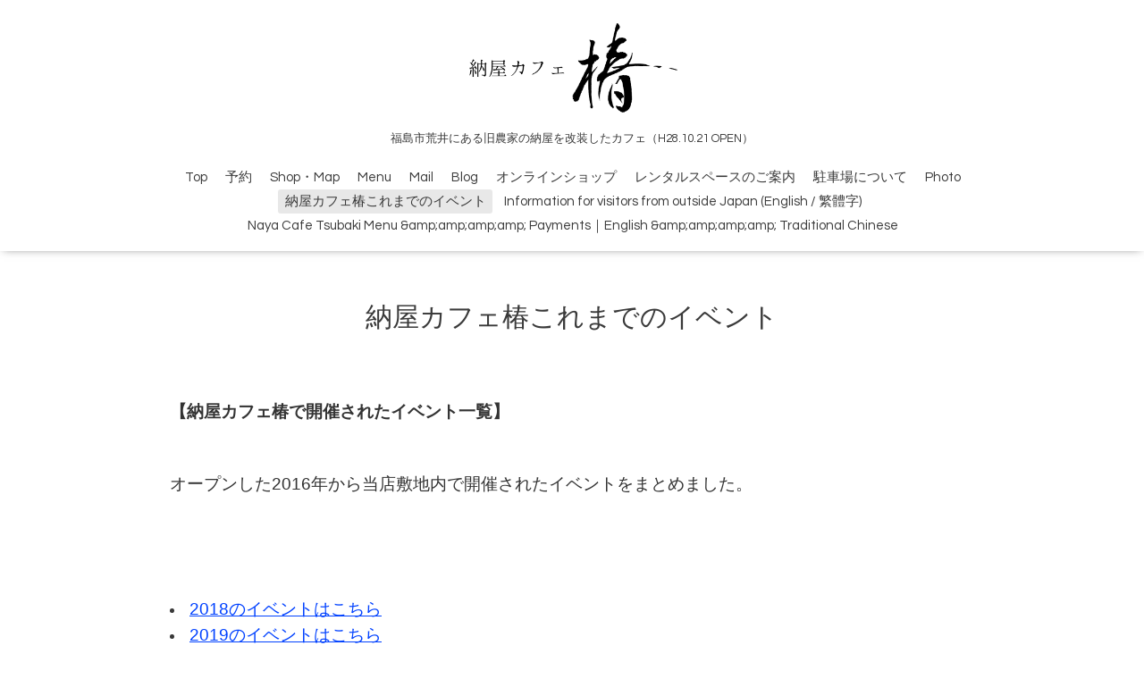

--- FILE ---
content_type: text/html; charset=utf-8
request_url: https://nayacafe.net/free/event_history
body_size: 6313
content:
<!DOCTYPE html>
<html xmlns="http://www.w3.org/1999/xhtml" xml:lang="ja" lang="ja">
<head>
  <!-- Oneplate: ver.201607070000 -->
  <meta charset="utf-8" />
  <title>納屋カフェ椿これまでのイベント - 納屋カフェ椿｜福島市荒井 旧農家の納屋を改装したカフェ。ランチ、スイーツ、雑貨も人気。土湯温泉・裏磐梯観光の帰りにも！ペット可（犬</title>
  <meta name="viewport" content="width=device-width,initial-scale=1.0,minimum-scale=1.0" />

  <meta name="description" content="【納屋カフェ椿で開催されたイベント一覧】         オープンした2016年から当店敷地内で開催されたイベントをまとめました。                           2018のイベン..." />
  <meta name="keywords" content="ランチ 人気 観光 おしゃれ" />

  <meta property="og:title" content="納屋カフェ椿｜福島市荒井 旧農家の納屋を改装したカフェ。ランチ、スイーツ、雑貨も人気。土湯温泉・裏磐梯観光の帰りにも！ペット可（犬" />
  <meta property="og:image" content="https://cdn.goope.jp/40418/160824152638ued9.png" />
  <meta property="og:site_name" content="納屋カフェ椿｜福島市荒井 旧農家の納屋を改装したカフェ。ランチ、スイーツ、雑貨も人気。土湯温泉・裏磐梯観光の帰りにも！ペット可（犬" />
  <link rel="shortcut icon" href="//cdn.goope.jp/40418/230626102632-6498e948741b2.ico" />
  <link rel="alternate" type="application/rss+xml" title="納屋カフェ椿｜福島市荒井 旧農家の納屋を改装したカフェ。ランチ、スイーツ、雑貨も人気。土湯温泉・裏磐梯観光の帰りにも！ペット可（犬 / RSS" href="/feed.rss" />

  <style type="text/css" media="all">
    @import url(//fonts.googleapis.com/css?family=Questrial);
  </style>

  <link href="/style.css?265682-1502855205?20151028" rel="stylesheet" />
  <link href="//maxcdn.bootstrapcdn.com/font-awesome/4.3.0/css/font-awesome.min.css" rel="stylesheet" />
  <link href="/assets/slick/slick.css" rel="stylesheet" />

  <script src="/assets/jquery/jquery-1.9.1.min.js"></script>
  <script src="/assets/colorbox/jquery.colorbox-min.js"></script>
  <script src="/js/tooltip.js"></script>
  <script src="/assets/slick/slick.js"></script>
  <script src="/assets/lineup/jquery-lineup.min.js"></script>
  <script src="/assets/tile/tile.js"></script>
  <script src="/assets/clipsquareimage/jquery.clipsquareimage.js"></script>
  <script src="/js/theme_oneplate/init.js?20151028"></script>

<script>
  (function(i,s,o,g,r,a,m){i['GoogleAnalyticsObject']=r;i[r]=i[r]||function(){
  (i[r].q=i[r].q||[]).push(arguments)},i[r].l=1*new Date();a=s.createElement(o),
  m=s.getElementsByTagName(o)[0];a.async=1;a.src=g;m.parentNode.insertBefore(a,m)
  })(window,document,'script','https://www.google-analytics.com/analytics.js','ga');

  ga('create', 'UA-104705133-1', 'auto');
  ga('send', 'pageview');

</script>

</head>
<body id="free" class="id_451706">

  <div class="totop">
    <i class="button fa fa-angle-up"></i>
  </div>

  <div id="container">

    <!-- #header -->
    <div id="header" class="cd-header">
      <div class="inner">

      <div class="element shop_tel" data-shoptel="024-593-3388">
        <div>
          <i class="fa fa-phone-square"></i>&nbsp;024-593-3388
        </div>
      </div>

      <h1 class="element logo">
        <a href="https://nayacafe.net"><img src='//cdn.goope.jp/40418/160824152638ued9.png' alt='納屋カフェ椿｜福島市荒井 旧農家の納屋を改装したカフェ。ランチ、スイーツ、雑貨も人気。土湯温泉・裏磐梯観光の帰りにも！ペット可（犬' /></a>
      </h1>

      <div class="element site_description">
        <span>福島市荒井にある旧農家の納屋を改装したカフェ（H28.10.21 OPEN）</span>
      </div>

      <div class="element navi pc">
        <ul class="navi_list">
          
          <li class="navi_top">
            <a href="/" >Top</a>
          </li>
          
          <li class="navi_free free_452354">
            <a href="/free/reserve" >予約</a>
          </li>
          
          <li class="navi_about">
            <a href="/about" >Shop・Map</a>
          </li>
          
          <li class="navi_free free_211278">
            <a href="/free/menu" >Menu</a>
          </li>
          
          <li class="navi_contact">
            <a href="/contact" >Mail</a>
          </li>
          
          <li class="navi_info">
            <a href="/info" >Blog</a>
          </li>
          
          <li class="navi_links links_54227">
            <a href="https://nayacafe.base.shop" target="_blank">オンラインショップ</a>
          </li>
          
          <li class="navi_free free_430790">
            <a href="/free/rental_space" >レンタルスペースのご案内</a>
          </li>
          
          <li class="navi_free free_446732">
            <a href="/free/parking_area" >駐車場について</a>
          </li>
          
          <li class="navi_photo">
            <a href="/photo" >Photo</a>
          </li>
          
          <li class="navi_free free_451706 active">
            <a href="/free/event_history" >納屋カフェ椿これまでのイベント</a>
          </li>
          
          <li class="navi_free free_451694">
            <a href="/free/english" >Information for visitors from outside Japan (English / 繁體字)</a>
          </li>
          
          <li class="navi_free free_472913">
            <a href="/free/menu_english" >Naya Cafe Tsubaki Menu &amp;amp;amp;amp;amp; Payments｜English &amp;amp;amp;amp;amp; Traditional Chinese</a>
          </li>
          
        </ul>
      </div>
      <!-- /#navi -->

      </div>
      <!-- /.inner -->

      <div class="navi mobile"></div>

      <div id="button_navi">
        <div class="navi_trigger cd-primary-nav-trigger">
          <i class="fa fa-navicon"></i>
        </div>
      </div>

    </div>
    <!-- /#header -->

    <div id="content">

<!-- CONTENT ----------------------------------------------------------------------- -->






























<!----------------------------------------------
ページ：フリーページ
---------------------------------------------->
<div class="inner">

  <h2 class="page_title">
    <span>納屋カフェ椿これまでのイベント</span>
  </h2>

  <div class="textfield">
    <div style="font-family: sans-serif; line-height: 1.6; margin: 30px;">
    <h1><span style="color: #333333; font-size: 14pt;"><strong>【納屋カフェ椿で開催されたイベント一覧】</strong></span></h1>
    <p><span style="font-size: 14pt;"> </span></p>
    <p><span style="color: #333333; font-size: 14pt;">オープンした2016年から当店敷地内で開催されたイベントをまとめました。</span></p>
    <p><span style="font-size: 14pt; color: #333333;"> </span></p>
    <p><span style="color: #333333; font-size: 14pt;"> </span></p>
    <p><span style="font-size: 14pt;"> </span></p>
    <ul>
        <li><span style="color: #0041ff; font-size: 14pt;"><a href="#year1" style="color: #0041ff; text-decoration: underline;">2018のイベントはこちら</a></span></li>
        <li><span style="color: #0041ff; font-size: 14pt;"><a href="#year2" style="color: #0041ff; text-decoration: underline;">2019のイベントはこちら</a></span></li>
        <li><span style="color: #0041ff; font-size: 14pt;"><a href="#year3" style="color: #0041ff; text-decoration: underline;">2020のイベントはこちら</a></span></li>
        <li><span style="color: #0041ff; font-size: 14pt;"><a href="#year4" style="color: #0041ff; text-decoration: underline;">2021のイベントはこちら</a></span></li>
        <li><span style="color: #0041ff; font-size: 14pt;"><a href="#year5" style="color: #0041ff; text-decoration: underline;">2022のイベントはこちら</a></span></li>
        <li><span style="color: #0041ff; font-size: 14pt;"><a href="#year6" style="color: #0041ff; text-decoration: underline;">2023のイベントはこちら</a></span></li>
        <li><span style="color: #0041ff; font-size: 14pt;"><a href="#year7" style="color: #0041ff; text-decoration: underline;">2024のイベントはこちら</a></span></li>
        <li><span style="text-decoration: underline; color: #0041ff; font-size: 14pt;"><a href="https://nayacafe.net/free/rental_space" style="color: #0041ff; text-decoration: underline;">レンタルスペースを利用したい方はこちら</a></span></li>
    </ul>
    <p><span style="color: #333333; font-size: 14pt;"> </span></p>
    <p><span style="color: #333333; font-size: 14pt;"> </span></p>
    <h1><span style="color: #333333;"><a id="year1" style="color: #333333;"></a><span style="font-size: 24pt;"><span style="text-decoration: underline;"><strong>2018年～</strong></span></span></span></h1>
    <p><span style="color: #333333;"> </span></p>
    <p><span style="color: #333333;"> </span></p>
    <h1><span style="color: #333333;"><strong><span style="font-size: 18pt;">1.「</span><span style="font-size: 18pt;">沖縄 やちむん展</span></strong><strong style="font-size: 13px;"><span style="font-size: 18pt;">」2018/04/15~21</span></strong></span></h1>
    <p><span style="font-size: 12pt; color: #333333;"><a href="https://nayacafe.net/info/1994132" target="_blank" style="color: #333333;"><img src="https://cdn.goope.jp/40418/230803161326-64cb53966d711_l.jpg" alt="180403204440-5ac369283c24e.jpg" style="max-width: 100%; height: auto; display: block; margin: 2em 0; box-shadow: 0 4px 8px rgba(0,0,0,0.1);" /></a></span></p>
    <p><span style="color: #333333;"> </span></p>
    <p><span style="color: #333333;"> </span></p>
    <p><span style="color: #333333;"> </span></p>
    <p><span style="color: #333333;"> </span></p>
    <h1><span style="color: #333333;"><a id="year2" style="color: #333333;"></a><span style="text-decoration: underline;"><strong><span style="font-size: 24pt;">2019年～</span></strong></span></span></h1>
    <p><span style="color: #333333;"> </span></p>
    <p><span style="color: #333333;"> </span></p>
    <h1><span style="color: #333333;"><strong><span style="font-size: 18pt;"> 2.「マルクト朝市」2019/02/24</span></strong></span></h1>
    <p><a href="https://nayacafe.net/info/2361074" target="_blank"><img src="https://cdn.goope.jp/40418/230804113458-64cc63d2636fc_l.png" alt="mosaic_20230804113421.png" style="max-width: 100%; height: auto; display: block; margin: 2em 0; box-shadow: 0 4px 8px rgba(0,0,0,0.1);" /></a></p>
    <p><span style="color: #333333;"> </span></p>
    <p><span style="color: #333333;"> </span></p>
    <h1><span style="color: #333333;"><strong><span style="font-size: 18pt;">3.「わたしが知らないコーヒーのはなし」2019/04/14</span></strong></span></h1>
    <p><span style="color: #333333;"><strong><span style="font-size: 18pt;"><a href="https://www.instagram.com/p/BwN57XHBl1m/?utm_source=ig_web_copy_link&igshid=MzRlODBiNWFlZA==" target="_blank" style="color: #333333;"><img src="https://cdn.goope.jp/40418/230803161833-64cb54c931936_l.jpg" alt="IMG_0371 (1).jpg" style="max-width: 100%; height: auto; display: block; margin: 2em 0; box-shadow: 0 4px 8px rgba(0,0,0,0.1);" /></a></span></strong></span></p>
    <p><span style="color: #333333;"> </span></p>
    <p><span style="color: #333333;"> </span></p>
    <p><span style="color: #333333;"> </span></p>
    <h1><span style="color: #333333;"><a id="year3" style="color: #333333;"></a><span style="text-decoration: underline; font-size: 24pt;"><strong>2020年～</strong></span></span></h1>
    <p><span style="color: #333333;"> </span></p>
    <p><span style="color: #333333;"> </span></p>
    <h1><span style="color: #333333;"><strong><span style="font-size: 18pt;">4.「</span><span style="font-size: 18pt;"><a href="https://nayacafe.net/info/3591357" style="box-sizing: border-box; border-collapse: collapse; overflow-wrap: normal; word-break: break-word; color: #333333; position: relative; padding: 0.3em 0.2em; background: transparent; border-radius: 3px; transition: background 0.15s ease 0s; outline-width: 0px !important; user-select: auto !important;">蚤の市-Fukushima Zakka&Antique Markets</a></span><span style="font-size: 18pt;">」2020/11/22</span></strong></span></h1>
    <p><span style="color: #333333;"><strong><span style="font-size: 18pt;"><a href="https://www.instagram.com/p/CH60A55BSXr/?utm_source=ig_web_copy_link&igshid=MzRlODBiNWFlZA==" target="_blank" style="color: #333333;"><img src="https://cdn.goope.jp/40418/230803162409-64cb5619984ab_l.jpg" alt="201123180425-5fbb7b193cb55.jpg" style="max-width: 100%; height: auto; display: block; margin: 2em 0; box-shadow: 0 4px 8px rgba(0,0,0,0.1);" /></a></span></strong></span></p>
    <p><span style="color: #333333;"><a href="https://nayacafe.net/info/3622598" target="_blank" style="color: #333333;"><img src="https://cdn.goope.jp/40418/230803162543-64cb567795daa_l.jpg" alt="201123181013-5fbb7c7528389_l.jpg" style="max-width: 100%; height: auto; display: block; margin: 2em 0; box-shadow: 0 4px 8px rgba(0,0,0,0.1);" /></a></span></p>
    <p> </p>
    <p> </p>
    <h1><strong><span style="font-size: 18pt;">5.「しめ縄飾りのワークショップ」2020/12/22</span></strong></h1>
    <p><strong><span style="font-size: 18pt;"><a href="https://nayacafe.net/info/3647361" target="_blank"><img src="https://cdn.goope.jp/40418/230804114019-64cc6513776d7_l.jpg" alt="201205182141-5fcb5125354c4.jpg" style="max-width: 100%; height: auto; display: block; margin: 2em 0; box-shadow: 0 4px 8px rgba(0,0,0,0.1);" /></a></span></strong></p>
    <p><a href="hhttps://nayacafe.net/info/3647361" target="_blank"><img src="https://cdn.goope.jp/40418/230804114029-64cc651db662e_l.jpg" alt="201206172745-5fcc9601609b1_l.jpg" style="max-width: 100%; height: auto; display: block; margin: 2em 0; box-shadow: 0 4px 8px rgba(0,0,0,0.1);" /></a></p>
    <p><span style="color: #333333;"> </span></p>
    <p><span style="color: #333333;"> </span></p>
    <p><span style="color: #333333;"> </span></p>
    <h1><span style="color: #333333;"><a id="year4" style="color: #333333;"></a><span style="text-decoration: underline;"><strong><span style="font-size: 24pt;">2021年～</span></strong></span></span></h1>
    <p><span style="color: #333333;"> </span></p>
    <p><span style="color: #333333;"> </span></p>
    <h1><span style="color: #333333;"><strong><span style="font-size: 18pt;">6.「第二回蚤の市」2021/04/25</span></strong></span></h1>
    <p><span style="color: #333333;"><strong><span style="font-size: 18pt;"><a href="https://www.instagram.com/p/CMvlvY9BFGe/?utm_source=ig_web_copy_link&igshid=MzRlODBiNWFlZA==" target="_blank" style="color: #333333;"><img src="https://cdn.goope.jp/40418/230803164227-64cb5a636bd15_l.jpg" alt="IMG_1892 (1).jpg" style="max-width: 100%; height: auto; display: block; margin: 2em 0; box-shadow: 0 4px 8px rgba(0,0,0,0.1);" /></a></span></strong></span></p>
    <p><span style="color: #333333;"> </span></p>
    <p><span style="color: #333333;"> </span></p>
    <h1><span style="font-size: 18pt; color: #333333;"><strong>7.「ちゃわん屋磨久さんの展示会」2021/04/25~05/01</strong></span></h1>
    <p><span style="font-size: 18pt; color: #333333;"><strong><a href="https://nayacafe.net/info/3888320" target="_blank" style="color: #333333;"><img src="https://cdn.goope.jp/40418/230803163242-64cb581a3bb6d_l.jpg" alt="210424175358-6083dca6bc18e_l.jpg" style="max-width: 100%; height: auto; display: block; margin: 2em 0; box-shadow: 0 4px 8px rgba(0,0,0,0.1);" /></a></strong></span></p>
    <p><span style="color: #333333;"> </span></p>
    <p><span style="color: #333333;"> </span></p>
    <h1><span style="font-size: 18pt; color: #333333;"><strong>8.「素敵な祭KURUマルシェ」2021/06/27</strong></span></h1>
    <p><span style="color: #333333;"><a href="https://www.instagram.com/p/CQnb3xMB_Zw/?utm_source=ig_web_copy_link&igshid=MzRlODBiNWFlZA==" target="_blank" style="color: #333333;"><img src="https://cdn.goope.jp/40418/230803164613-64cb5b452c2d0_l.jpg" alt="IMG_2676 (1).jpg" style="max-width: 100%; height: auto; display: block; margin: 2em 0; box-shadow: 0 4px 8px rgba(0,0,0,0.1);" /></a></span></p>
    <p><span style="color: #333333;"> </span></p>
    <p><span style="color: #333333;"> </span></p>
    <h1><span style="color: #333333;"><strong><span style="font-size: 18pt;">9.「ChristmasMarket」2021/12/12</span></strong></span></h1>
    <p><span style="color: #333333;"><strong><span style="font-size: 18pt;"><a href="https://www.instagram.com/p/CWVE7sHhJTJ/?utm_source=ig_web_copy_link&igshid=MzRlODBiNWFlZA==" target="_blank" style="color: #333333;"><img src="https://cdn.goope.jp/40418/230803173224-64cb661808f04_l.jpg" alt="IMG_5994 (1).jpg" style="max-width: 100%; height: auto; display: block; margin: 2em 0; box-shadow: 0 4px 8px rgba(0,0,0,0.1);" /></a></span></strong></span></p>
    <p><span style="color: #333333;"><a href="https://www.instagram.com/p/CWVE7sHhJTJ/?utm_source=ig_web_copy_link&igshid=MzRlODBiNWFlZA==" target="_blank" style="color: #333333;"><img src="https://cdn.goope.jp/40418/230803173238-64cb6626758df_l.jpg" alt="IMG_5999 (1).jpg" style="max-width: 100%; height: auto; display: block; margin: 2em 0; box-shadow: 0 4px 8px rgba(0,0,0,0.1);" /></a></span></p>
    <p><span style="color: #333333;"> </span></p>
    <p><span style="color: #333333;"> </span></p>
    <p><span style="color: #333333;"> </span></p>
    <h1><span style="color: #333333;"><a id="year5" style="color: #333333;"></a><span style="text-decoration: underline; font-size: 24pt;"><strong>2022年～</strong></span></span></h1>
    <p><span style="color: #333333;"> </span></p>
    <p><span style="color: #333333;"> </span></p>
    <h1><span style="color: #333333;"><strong><span style="font-size: 18pt;">10.「第3回蚤の市</span><span style="font-size: 18pt;"><a href="https://nayacafe.net/info/4544968" style="box-sizing: border-box; border-collapse: collapse; overflow-wrap: normal; word-break: break-word; color: #333333; position: relative; padding: 0.3em 0.2em; background: transparent; border-radius: 3px; transition: background 0.15s ease 0s;">-Fukushima Zakka&Antique Markets</a>」2022/05/22</span></strong></span></h1>
    <p><span style="color: #333333;"><strong><span style="font-size: 18pt;"><a href="https://www.instagram.com/p/Cd1tIniBYqD/?utm_source=ig_web_copy_link&igshid=MzRlODBiNWFlZA==" target="_blank" style="color: #333333;"><img src="https://cdn.goope.jp/40418/230803174314-64cb68a206fa7_l.jpg" alt="IMG_8935 (1).jpg" style="max-width: 100%; height: auto; display: block; margin: 2em 0; box-shadow: 0 4px 8px rgba(0,0,0,0.1);" /></a></span></strong></span></p>
    <p><span style="color: #333333;"><a href="https://www.instagram.com/p/CdN0VfEp6lB/?utm_source=ig_web_copy_link&igshid=MzRlODBiNWFlZA==" target="_blank" style="color: #333333;"><img src="https://cdn.goope.jp/40418/230803174331-64cb68b3a22c4_l.jpg" alt="IMG_8941 (2).jpg" style="max-width: 100%; height: auto; display: block; margin: 2em 0; box-shadow: 0 4px 8px rgba(0,0,0,0.1);" /></a></span></p>
    <p><span style="color: #333333;"> </span></p>
    <p><span style="color: #333333;"> </span></p>
    <h1><span style="color: #333333;"><strong><span style="font-size: 18pt;">11.「相馬の日」2022/09/04</span></strong></span></h1>
    <p><span style="color: #333333;"><strong><span style="font-size: 18pt;"><a href="https://www.instagram.com/p/ChysHYapgJ2/?utm_source=ig_web_copy_link&igshid=MzRlODBiNWFlZA==" target="_blank" style="color: #333333;"><img src="https://cdn.goope.jp/40418/230803175623-64cb6bb7ca351_l.jpg" alt="220902171455-6311bb7f196c6.jpg" style="max-width: 100%; height: auto; display: block; margin: 2em 0; box-shadow: 0 4px 8px rgba(0,0,0,0.1);" /></a></span></strong></span></p>
    <p><span style="color: #333333;"> </span></p>
    <p><span style="color: #333333;"> </span></p>
    <h1><span style="color: #333333;"><strong>12.「<a href="https://nayacafe.net/info/4819417" style="box-sizing: border-box; border-collapse: collapse; overflow-wrap: normal; word-break: break-word; color: #333333; position: relative; padding: 0.3em 0.2em; background: transparent; border-radius: 3px; transition: background 0.15s ease 0s;">Automobile store Anu POP UP STORE</a>」2022/10/29,30</strong></span></h1>
    <p><span style="color: #333333;"><a href="https://www.instagram.com/reel/CkS9Ai7o4b6/?utm_source=ig_web_copy_link&igshid=MzRlODBiNWFlZA==" target="_blank" style="color: #333333;"><img src="https://cdn.goope.jp/40418/230803174946-64cb6a2ac3eb2_l.jpg" alt="IMG_0318 (1).jpg" style="max-width: 100%; height: auto; display: block; margin: 2em 0; box-shadow: 0 4px 8px rgba(0,0,0,0.1);" /></a></span></p>
    <p><span style="color: #333333;"><a href="https://www.instagram.com/reel/CkSddknKc_i/?utm_source=ig_web_copy_link&igshid=MzRlODBiNWFlZA==" target="_blank" style="color: #333333;"><img src="https://cdn.goope.jp/40418/230803174958-64cb6a3662dd2_l.jpg" alt="IMG_0331 (1).jpg" style="max-width: 100%; height: auto; display: block; margin: 2em 0; box-shadow: 0 4px 8px rgba(0,0,0,0.1);" /></a></span></p>
    <p><span style="color: #333333;"> </span></p>
    <p><span style="color: #333333;"> </span></p>
    <h1><span style="color: #333333;"><strong><span style="font-family: -apple-system, BlinkMacSystemFont, 'Segoe UI', Roboto, Helvetica, Arial, sans-serif; font-size: 18pt;">13.「</span></strong><strong style="font-size: 13px;"><span style="font-size: 18pt;">ChristmasMarket</span></strong><strong style="font-size: 13px;"><span style="font-family: -apple-system, BlinkMacSystemFont, 'Segoe UI', Roboto, Helvetica, Arial, sans-serif; font-size: 18pt;">」2022/12/11</span></strong></span></h1>
    <p><span style="color: #333333;"><strong style="font-size: 13px;"><span style="font-family: -apple-system, BlinkMacSystemFont, 'Segoe UI', Roboto, Helvetica, Arial, sans-serif; font-size: 18pt;"><a href="https://www.instagram.com/p/ClgTFkfS4zJ/?utm_source=ig_web_copy_link&igshid=MzRlODBiNWFlZA==" target="_blank" style="color: #333333;"><img src="https://cdn.goope.jp/40418/230803181647-64cb707f71be1_l.jpg" alt="2022-12-11_12-30-01_854 (1).jpeg" style="max-width: 100%; height: auto; display: block; margin: 2em 0; box-shadow: 0 4px 8px rgba(0,0,0,0.1);" /></a></span></strong></span></p>
    <p><span style="color: #333333;"><a href="https://www.instagram.com/p/ClgTFkfS4zJ/?utm_source=ig_web_copy_link&igshid=MzRlODBiNWFlZA==" target="_blank" style="color: #333333;"><img src="https://cdn.goope.jp/40418/230803181659-64cb708bf01e9_l.jpg" alt="2022-12-11_12-30-51_601 (1).jpeg" style="max-width: 100%; height: auto; display: block; margin: 2em 0; box-shadow: 0 4px 8px rgba(0,0,0,0.1);" /></a></span></p>
    <p><span style="color: #333333;"> </span></p>
    <p><span style="color: #333333;"> </span></p>
    <p><span style="color: #333333;"> </span></p>
    <h1><span style="color: #333333;"><strong><a id="year6" style="color: #333333;"></a><span style="text-decoration: underline; font-size: 24pt;">2023年~</span></strong></span></h1>
    <p><span style="color: #333333;"> </span></p>
    <p><span style="color: #333333;"> </span></p>
    <p><span style="color: #333333;"><strong><span style="font-family: -apple-system, BlinkMacSystemFont, 'Segoe UI', Roboto, Helvetica, Arial, sans-serif; font-size: 18pt;">14.「つながるワークショップ」2023/03/26</span></strong></span></p>
    <p><span style="color: #333333;"><strong><span style="font-family: -apple-system, BlinkMacSystemFont, 'Segoe UI', Roboto, Helvetica, Arial, sans-serif; font-size: 18pt;"><a href="https://www.instagram.com/p/CpRmkNILpRS/?utm_source=ig_web_copy_link&igshid=MzRlODBiNWFlZA==" target="_blank" style="color: #333333;"><img src="https://cdn.goope.jp/40418/230803183136-64cb73f830477_l.png" alt="230227105008-63fc0c5092e69.png" style="max-width: 100%; height: auto; display: block; margin: 2em 0; box-shadow: 0 4px 8px rgba(0,0,0,0.1);" /></a></span></strong></span></p>
    <p><span style="color: #333333;"> </span></p>
    <p><span style="color: #333333;"> </span></p>
    <h1><span style="color: #333333;"><strong><span style="font-size: 18pt;">15.「相馬の日」2023/04/02</span></strong></span></h1>
    <p><span style="color: #333333;"><a href="https://www.instagram.com/p/CplwvmxJSzn/?utm_source=ig_web_copy_link&igshid=MzRlODBiNWFlZA==" target="_blank" style="color: #333333;"><img src="https://cdn.goope.jp/40418/230803184706-64cb779a035e1_l.jpg" alt="2236.JPG" style="max-width: 100%; height: auto; display: block; margin: 2em 0; box-shadow: 0 4px 8px rgba(0,0,0,0.1);" /></a></span></p>
    <p><span style="color: #333333;"><a href="https://www.instagram.com/reel/CqhSZnmILrQ/?utm_source=ig_web_copy_link&igshid=MzRlODBiNWFlZA==" target="_blank" style="color: #333333;"><img src="https://cdn.goope.jp/40418/230803184721-64cb7a9d63f6_l.jpg" alt="2346.JPG" style="max-width: style="max-width: 100%; height: auto; display: block; margin: 2em 0; box-shadow: 0 4px 8px rgba(0,0,0,0.1);" /></a></span></p>
    <p><span style="color: #333333;"> </span></p>
    <p><span style="color: #333333;"> </span></p>
    <h1><span style="color: #333333;"><strong><span style="font-size: 18pt;">16.「ソノヒトトキ」2023/4/22,23</span></strong></span></h1>
    <p><span style="color: #333333;"><strong><span style="font-size: 18pt;"><a href="https://www.instagram.com/p/CqrhE9CvNFj/?utm_source=ig_web_copy_link&igshid=MzRlODBiNWFlZA==" target="_blank" style="color: #333333;"><img src="https://cdn.goope.jp/40418/230803190801-64cb7c819652c_l.jpg" alt="230406122856-642e3c784c2fc_page-0001.jpg" style="max-width: 100%; height: auto; display: block; margin: 2em 0; box-shadow: 0 4px 8px rgba(0,0,0,0.1);" /></a></span></strong></span></p>
    <p><span style="color: #333333;"> </span></p>
    <p><span style="color: #333333;"> </span></p>
    <h1><span style="color: #333333;"><strong><span style="font-size: 18pt;">17.「椿市」2023/11/18,11/19</span></strong></span></h1>
    <p><a href="https://cdn.goope.jp/40418/231019165915-6530e1d31a685.jpg" target="_blank"><img src="https://cdn.goope.jp/40418/231019165915-6530e1d31a685_l.jpg" alt="椿市インスタ.jpg" /></a></p>
    <p><span style="color: #333333;"> </span></p>
    <p><span style="color: #333333;"> </span></p>
    <h1><span style="color: #333333;"><strong><span style="font-size: 18pt;">18.「𝐂𝐡𝐫𝐢𝐬𝐭𝐦𝐚𝐬 𝐦𝐚𝐫𝐤𝐞𝐭」2023/12/10</span></strong></span></h1>
    <p><a href="https://cdn.goope.jp/40418/231126094341-656294bd02072.png" target="_blank"><img src="https://cdn.goope.jp/40418/231126094341-656294bd02072_l.png" alt="Christmasmarket2023フライヤー.png" /></a></p>
    <p><span style="color: #333333;"> </span></p>
    <p><span style="color: #333333;"> </span></p>
     <h1><span style="color: #333333;"><a id="year7" style="color: #333333;"></a><span style="text-decoration: underline; font-size: 24pt;"><strong>2024年~</strong></span></span></h1>
    <p><span style="color: #333333;"> </span></p>
    <p><span style="color: #333333;"> </span></p>
    <h1><span style="color: #333333;"><strong><span style="font-size: 18pt;">19.「古着屋727 POP UP STORE」2024/7/27,7/29</span></strong></span></h1>
    <p><a href="https://cdn.goope.jp/40418/240707154819-668a3a33f3ddc.jpg" target="_blank"><img src="https://cdn.goope.jp/40418/240707154819-668a3a33f3ddc_l.jpg" alt="古着屋727 POP UP STORE 開催のお知らせ" /></a></p>
    <p><span style="color: #333333;"> </span></p>
    <p><span style="color: #333333;"> </span></p>
    <h1><span style="color: #333333;"><strong><span style="font-size: 18pt;">20.「𝐂𝐡𝐫𝐢𝐬𝐭𝐦𝐚𝐬 𝐦𝐚𝐫𝐤𝐞𝐭」2024/12/8</span></strong></span></h1>
    <p><a href="https://cdn.goope.jp/40418/241115083144-673688608fa36.jpg" target="_blank"><img src="https://cdn.goope.jp/40418/241115083144-673688608fa36_l.jpg" alt="ChristmasMarket2024開催のお知らせ" /></a></p>
    <p><span style="color: #333333;"> </span></p>
    <p><span style="color: #333333;"> </span></p>
    <hr />
    <p><span style="color: #333333;"> </span></p>
    <p><span style="color: #333333;"> </span></p>
    <h1><span style="color: #333333;"><strong><span style="font-size: 18.6667px;">レンタルスペースのご案内</span></strong></span></h1>
    <p><span style="font-size: 12pt; color: #333333;"><span style="font-size: 12pt; font-family: Questrial, 'ヒラギノ角ゴ Pro', 'Hiragino Kaku Gothic Pro', メイリオ, Meiryo, sans-serif;">当敷地内のコンテナやデッキスペースなどをお貸しします。</span></span></p>
    <p style="box-sizing: border-box; border-collapse: collapse; overflow-wrap: break-word; word-break: normal; color: #3a3a3a; font-family: Questrial, 'ヒラギノ角ゴ Pro', 'Hiragino Kaku Gothic Pro', メイリオ, Meiryo, sans-serif; font-size: 16px; margin: 0.5em 0px 0px !important;"><span style="box-sizing: border-box; border-collapse: collapse; overflow-wrap: normal; word-break: break-word; font-size: 11pt; color: #333333;">･イベントスペース</span></p>
    <p style="box-sizing: border-box; border-collapse: collapse; overflow-wrap: break-word; word-break: normal; color: #3a3a3a; font-family: Questrial, 'ヒラギノ角ゴ Pro', 'Hiragino Kaku Gothic Pro', メイリオ, Meiryo, sans-serif; font-size: 16px; margin: 0.5em 0px 0px !important;"><span style="box-sizing: border-box; border-collapse: collapse; overflow-wrap: normal; word-break: break-word; font-size: 11pt; color: #333333;">･ポップアップストア</span></p>
    <p style="box-sizing: border-box; border-collapse: collapse; overflow-wrap: break-word; word-break: normal; color: #3a3a3a; font-family: Questrial, 'ヒラギノ角ゴ Pro', 'Hiragino Kaku Gothic Pro', メイリオ, Meiryo, sans-serif; font-size: 16px; margin: 0.5em 0px 0px !important;"><span style="box-sizing: border-box; border-collapse: collapse; overflow-wrap: normal; word-break: break-word; font-size: 11pt; color: #333333;">･ワークショップ</span></p>
    <p style="box-sizing: border-box; border-collapse: collapse; overflow-wrap: break-word; word-break: normal; color: #3a3a3a; font-family: Questrial, 'ヒラギノ角ゴ Pro', 'Hiragino Kaku Gothic Pro', メイリオ, Meiryo, sans-serif; font-size: 16px; margin: 0.5em 0px 0px !important;"><span style="box-sizing: border-box; border-collapse: collapse; overflow-wrap: normal; word-break: break-word; font-size: 11pt; color: #333333;">･アートギャラリー</span></p>
    <p style="box-sizing: border-box; border-collapse: collapse; overflow-wrap: break-word; word-break: normal; color: #3a3a3a; font-family: Questrial, 'ヒラギノ角ゴ Pro', 'Hiragino Kaku Gothic Pro', メイリオ, Meiryo, sans-serif; font-size: 16px; margin: 0.5em 0px 0px !important;"><span style="box-sizing: border-box; border-collapse: collapse; overflow-wrap: normal; word-break: break-word; font-size: 11pt; color: #333333;">などにご利用いただけます。</span></p>
    <div style="box-sizing: border-box; border-collapse: collapse; overflow-wrap: normal; word-break: break-word; color: #3a3a3a; font-family: Questrial, 'ヒラギノ角ゴ Pro', 'Hiragino Kaku Gothic Pro', メイリオ, Meiryo, sans-serif; font-size: 16px;"><span style="box-sizing: border-box; border-collapse: collapse; overflow-wrap: normal; word-break: break-word; font-size: 12pt; color: #333333;">詳細は下記をご覧ください。</span></div>
    <div style="box-sizing: border-box; border-collapse: collapse; overflow-wrap: normal; word-break: break-word; color: #3a3a3a; font-family: Questrial, 'ヒラギノ角ゴ Pro', 'Hiragino Kaku Gothic Pro', メイリオ, Meiryo, sans-serif; font-size: 16px;"><span style="box-sizing: border-box; border-collapse: collapse; overflow-wrap: normal; word-break: break-word; font-size: 12pt; color: #333333;"></span></div>
    <div style="box-sizing: border-box; border-collapse: collapse; overflow-wrap: normal; word-break: break-word; color: #3a3a3a; font-family: Questrial, 'ヒラギノ角ゴ Pro', 'Hiragino Kaku Gothic Pro', メイリオ, Meiryo, sans-serif; font-size: 16px;"><span style="box-sizing: border-box; border-collapse: collapse; overflow-wrap: normal; word-break: break-word; font-size: 12pt; color: #333333;">詳細は<span style="text-decoration: underline; color: #3366ff;"><a href="https://nayacafe.net/free/rental_space" style="color: #3366ff; text-decoration: underline;">レンタルスペースのご案内</a></span>を御覧ください。</span></div>
    <div style="box-sizing: border-box; border-collapse: collapse; overflow-wrap: normal; word-break: break-word; color: #3a3a3a; font-family: Questrial, 'ヒラギノ角ゴ Pro', 'Hiragino Kaku Gothic Pro', メイリオ, Meiryo, sans-serif; font-size: 16px;"><span style="box-sizing: border-box; border-collapse: collapse; overflow-wrap: normal; word-break: break-word; font-size: 12pt; color: #333333;"></span></div>
    <div style="box-sizing: border-box; border-collapse: collapse; overflow-wrap: normal; word-break: break-word; color: #3a3a3a; font-family: Questrial, 'ヒラギノ角ゴ Pro', 'Hiragino Kaku Gothic Pro', メイリオ, Meiryo, sans-serif; font-size: 16px;"><span style="box-sizing: border-box; border-collapse: collapse; overflow-wrap: normal; word-break: break-word; font-size: 12pt; color: #333333;"><a href="https://cdn.goope.jp/40418/230804083516-64cc39b4240d5.jpg" target="_blank" style="color: #333333;"><img src="https://cdn.goope.jp/40418/230804083516-64cc39b4240d5_l.jpg" alt="220911175110-631da17ee0f22_l.jpg" style="max-width: 100%; height: auto; display: block; margin: 2em 0; box-shadow: 0 4px 8px rgba(0,0,0,0.1);" /></a></span></div>
    <div style="box-sizing: border-box; border-collapse: collapse; overflow-wrap: normal; word-break: break-word; color: #3a3a3a; font-family: Questrial, 'ヒラギノ角ゴ Pro', 'Hiragino Kaku Gothic Pro', メイリオ, Meiryo, sans-serif; font-size: 16px;"><span style="color: #333333;"><a href="https://cdn.goope.jp/40418/230804083524-64cc39bc5dd3f.jpg" target="_blank" style="color: #333333;"><img src="https://cdn.goope.jp/40418/230804083524-64cc39bc5dd3f_l.jpg" alt="220911180430-631da49ecc597_l.jpg" style="max-width: 100%; height: auto; display: block; margin: 2em 0; box-shadow: 0 4px 8px rgba(0,0,0,0.1);" /></a></span></div>
    <p><span style="color: #333333;"> </span></p>
</div>
  </div>

</div>
<!-- /.inner -->




<!-- CONTENT ----------------------------------------------------------------------- -->

    </div>
    <!-- /#content -->


    


    <div class="gadgets">
      <div class="inner">
      </div>
    </div>

    <div class="sidebar">
      <div class="inner">

        <div class="block today_area">
          <h3>Schedule</h3>
          <dl>
            <dt class="today_title">
              2026.01.22 Thursday
            </dt>
            
          </dl>
        </div>

        <div class="block counter_area">
          <h3>Counter</h3>
          <div>Today: <span class="num">1</span></div>
          <div>Yesterday: <span class="num">429</span></div>
          <div>Total: <span class="num">968283</span></div>
        </div>

        <div class="block qr_area">
          <h3>Mobile</h3>
          <img src="//r.goope.jp/qr/nayacafe"width="100" height="100" />
        </div>

      </div>
    </div>

    <div class="social">
      <div class="inner"><div id="social_widgets">
<div id="widget_line_share" class="social_widget">
<div class="line-it-button" data-lang="ja" data-type="share-a" data-ver="3" data-url="https://nayacafe.net" data-color="default" data-size="small" style="display: none;"></div>
<script src="https://www.line-website.com/social-plugins/js/thirdparty/loader.min.js" async="async" defer="defer"></script>
</div>
<div id="widget_facebook_follow" class="social_widget social_widget_facebook_likebox">
<div style="text-align:left;padding-bottom:10px;">
  <iframe src="https://www.facebook.com/plugins/page.php?href=https%3A%2F%2Fwww.facebook.com%2F336279286773332&tabs&width=340&height=70&small_header=true&adapt_container_width=true&hide_cover=true&show_facepile=false&appId" width="340" height="70" style="border:none;overflow:hidden;width:100%;" scrolling="no" frameborder="0" allowTransparency="true"></iframe>
</div>
</div>

</div>
</div>
    </div>

    <div id="footer">
        <div class="inner">

          <div class="social_icons">
            

            
            <a href="https://www.facebook.com/336279286773332" target="_blank">
              <span class="icon-facebook"></span>
            </a>
            

            
            <a href="https://www.instagram.com/nayacafetsubaki/" target="_blank">
              <span class="icon-instagram"></span>
            </a>
            
          </div>

          <div class="shop_name">
            <a href="https://nayacafe.net">納屋カフェ 椿（つばき）</a>
          </div>

          <div class="copyright">
            &copy;2026 <a href="https://nayacafe.net">納屋カフェ 椿（つばき）</a>. All Rights Reserved.
          </div>

          <div>
            <div class="powered">
              Powered by <a class="link_color_02" href="https://goope.jp/">グーペ</a> /
              <a class="link_color_02" href="https://admin.goope.jp/">Admin</a>
            </div>

            <div class="shop_rss">
              <span>/ </span><a href="/feed.rss">RSS</a>
            </div>
          </div>

        </div>
    </div>

  </div>
  <!-- /#container -->

</body>
</html>